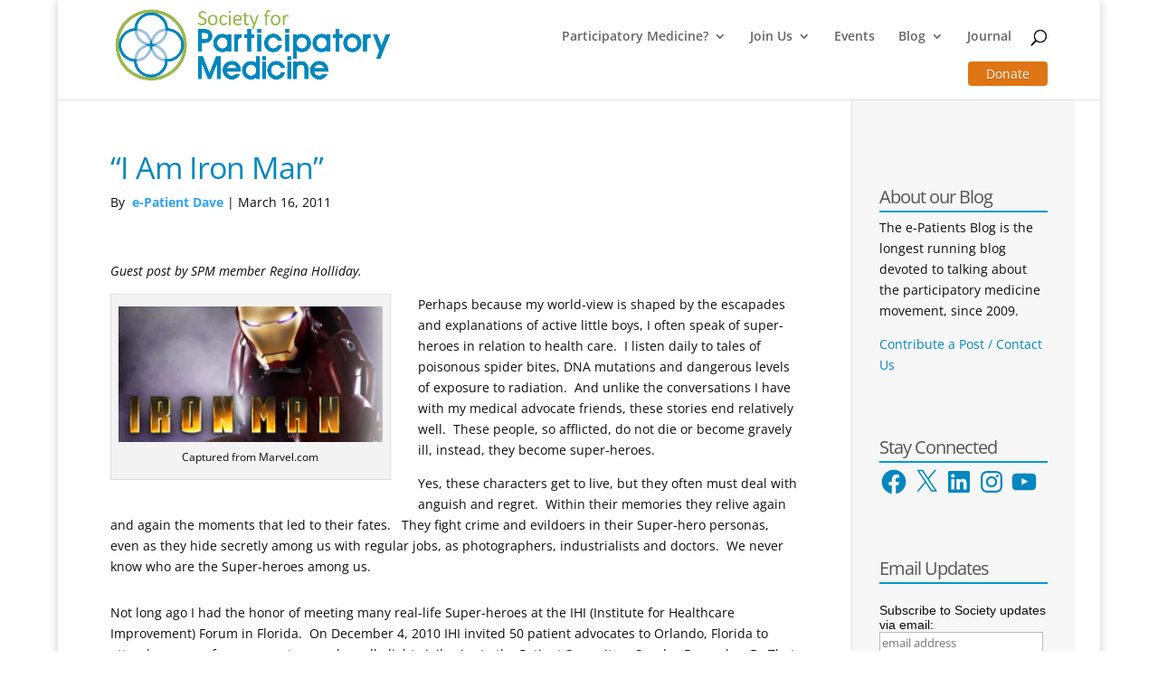

--- FILE ---
content_type: text/css; charset=utf-8
request_url: https://participatorymedicine.org/epatients/wp-content/uploads/sites/3/wtfdivi/wp_head.css
body_size: 576
content:
@media only screen and ( min-width:981px){#main-header{min-height:110px !important}#main-header.et-fixed-header{min-height:80px !important}}body.single article.has-post-thumbnail>img:nth-of-type(1){width:auto !important;height:auto !important}body.single article.has-post-thumbnail .et_post_meta_wrapper>img:nth-of-type(1){width:auto !important;height:auto !important}#wtfdivi003-widget-area-wrap{display:none;float:right;max-width:500px;clear:right;position:relative}#wtfdivi003-widget-area-wrap .et_pb_widget{margin-right:0}#wtfdivi003-widget-area-wrap .et_pb_widget:last-child{margin-bottom:18px}.et-fixed-header #wtfdivi003-widget-area-wrap .et_pb_widget:last-child{margin-bottom:10px}@media only screen and ( max-width:980px){#wtfdivi003-widget-area-wrap .et_pb_widget:last-child{margin-bottom:0}}@media only screen and ( max-width:768px){#wtfdivi003-widget-area-wrap .et_pb_widget:first-child{margin-top:18px}}ul.sub-menu{margin-top:-3px}body.et_hide_fixed_logo .et-fixed-header .centered-inline-logo-wrap{width:0 !important}#db_title_and_tagline{display:inline}#logo{padding-right:10px}#logo-text,#logo-tagline{margin:0;padding:0;display:inline;vertical-align:middle}#logo-tagline{opacity:0.7;margin-left:16px;vertical-align:sub}@media only screen and (max-width:767px){#logo-tagline{display:none}}.et_hide_primary_logo .logo_container{height:100% !important;opacity:1 !important}.et_hide_primary_logo .logo_container #logo{display:none}@media (min-width:981px){#main-content div.container:before{-moz-background-clip:padding;-webkit-background-clip:padding;background-clip:padding-box}.et_right_sidebar #main-content div.container:before{border-right-style:solid !important;border-right-color:#f7f7f7 !important;border-right-width:0 !important}.et_left_sidebar #main-content div.container:before{border-left-style:solid !important;border-left-color:#f7f7f7 !important;border-left-width:0 !important}#sidebar{position:relative}}@media (max-width:980px){#sidebar{background-color:#f7f7f7;padding:30px !important}#main-content{padding-bottom:30px}}

--- FILE ---
content_type: text/css; charset=utf-8
request_url: https://participatorymedicine.org/epatients/wp-content/themes/divi-spm/style.css
body_size: 388
content:
/* 
 Theme Name:     Divi-SPM
 Author:         Society for Participatory Medicine
 Author URI:     https://participatorymedicine.org/
 Template:       Divi
 Version:        2020002
 Description:   A Child Theme built using the elegantmarketplace.com Child theme maker
Developed by Andrew Palmer for Elegant Marketplace www.elegantmarketplace.com Free to use and duplicate as many times as you like
 Wordpress Version: 5.3.2
*/ 


/* ----------- PUT YOUR CUSTOM CSS BELOW THIS LINE -- DO NOT EDIT ABOVE THIS LINE --------------------------- */ 

#left-area ul { margin:0 0 0 20px; }
.author-bio { background-color:#EEF; padding:10px; margin:10px; }
.author-avatar { float:left;padding:10px; }
.author-info   { margin:10px; }



--- FILE ---
content_type: text/css; charset=utf-8
request_url: https://participatorymedicine.org/epatients/wp-content/et-cache/1/3/global/et-divi-customizer-global.min.css?ver=1766525559
body_size: 1152
content:
body{color:#0c0c0c}h1,h2,h3,h4,h5,h6{color:#0087bf}#main-footer{background-color:#0088c0}.footer-widget{color:#492d2d}#main-footer .footer-widget h4,#main-footer .widget_block h1,#main-footer .widget_block h2,#main-footer .widget_block h3,#main-footer .widget_block h4,#main-footer .widget_block h5,#main-footer .widget_block h6{color:#331d1d}.bottom-nav,.bottom-nav a,.bottom-nav li.current-menu-item a{color:#000000}#et-footer-nav .bottom-nav li.current-menu-item a{color:#ffffff}#footer-info,#footer-info a{color:#cccccc}#footer-bottom .et-social-icon a{color:#e5e5e5}h1,h2,h3,h4,h5,h6,.et_quote_content blockquote p,.et_pb_slide_description .et_pb_slide_title{letter-spacing:-1px}@media only screen and (min-width:981px){#logo{max-height:93%}.et_pb_svg_logo #logo{height:93%}}@media only screen and (min-width:1350px){.et_pb_row{padding:27px 0}.et_pb_section{padding:54px 0}.single.et_pb_pagebuilder_layout.et_full_width_page .et_post_meta_wrapper{padding-top:81px}.et_pb_fullwidth_section{padding:0}}h1,h1.et_pb_contact_main_title,.et_pb_title_container h1{font-size:34px}h2,.product .related h2,.et_pb_column_1_2 .et_quote_content blockquote p{font-size:29px}h3{font-size:24px}h4,.et_pb_circle_counter h3,.et_pb_number_counter h3,.et_pb_column_1_3 .et_pb_post h2,.et_pb_column_1_4 .et_pb_post h2,.et_pb_blog_grid h2,.et_pb_column_1_3 .et_quote_content blockquote p,.et_pb_column_3_8 .et_quote_content blockquote p,.et_pb_column_1_4 .et_quote_content blockquote p,.et_pb_blog_grid .et_quote_content blockquote p,.et_pb_column_1_3 .et_link_content h2,.et_pb_column_3_8 .et_link_content h2,.et_pb_column_1_4 .et_link_content h2,.et_pb_blog_grid .et_link_content h2,.et_pb_column_1_3 .et_audio_content h2,.et_pb_column_3_8 .et_audio_content h2,.et_pb_column_1_4 .et_audio_content h2,.et_pb_blog_grid .et_audio_content h2,.et_pb_column_3_8 .et_pb_audio_module_content h2,.et_pb_column_1_3 .et_pb_audio_module_content h2,.et_pb_gallery_grid .et_pb_gallery_item h3,.et_pb_portfolio_grid .et_pb_portfolio_item h2,.et_pb_filterable_portfolio_grid .et_pb_portfolio_item h2{font-size:20px}h5{font-size:18px}h6{font-size:15px}.et_pb_slide_description .et_pb_slide_title{font-size:52px}.et_pb_gallery_grid .et_pb_gallery_item h3,.et_pb_portfolio_grid .et_pb_portfolio_item h2,.et_pb_filterable_portfolio_grid .et_pb_portfolio_item h2,.et_pb_column_1_4 .et_pb_audio_module_content h2{font-size:18px}	h1,h2,h3,h4,h5,h6{font-family:'Open Sans',Helvetica,Arial,Lucida,sans-serif}body,input,textarea,select{font-family:'Open Sans',Helvetica,Arial,Lucida,sans-serif}#logo-text{display:none!important}#logo-tagline{display:none}#logo{margin-top:5px}h1,h2{color:#0087BF!important}h3,h4,h5{color:#555!important}.thumbnail-excerpt,.wprss-feed-excerpt{color:#333;clear:left;font-size:18px;padding:6px 0 0 0!important}#top-menu-nav,#top-menu,.nav{margin:0!important;padding:0!important}@media only screen and (max-width:980px){#wtfdivi003-widget-area-wrap,#myprefix-widget-area-wrap{display:none!important}}#wtfdivi003-widget-area-wrap .et_pb_widget{margin-right:0px}#wtfdivi003-widget-area-wrap .et_pb_widget:last-child{margin-bottom:0;margin-top:-10px}.et-fixed-header #wtfdivi003-widget-area-wrap .et_pb_widget:last-child{margin-bottom:1px;margin-top:-10px}.widgettitle{font-size:20px;padding-top:40px;padding-bottom:5px;border-bottom:solid 2px #09C;margin-bottom:5px}.et_pb_sidebar .et_pb_widget{padding-bottom:40px!important}#sidebar a,#sidebar a:link,#sidebar a:visited{color:#0087BF!important;font-weight:normal}#sidebar a:active,#sidebar a:hover{color:#03648D!important;font-weight:bold}.blog-page .et_pb_post a img,body.archive .et_pb_post a img{float:left!important;margin-top:0.6em;margin-right:1.2em;border:solid 1px #ccc;padding:3px}.author-bio{background-color:#EEF;padding:10px;margin:10px}.author-avatar{float:left;padding:10px}.author-info{margin:10px}h3{margin:10px 0 2px 0!important;padding:0}.size-spm-small{padding:12px 0}ul.rss-aggregator{list-style-type:none}#spm-footer{color:#ACE!important}@media only screen and (max-width:550px){#logo{margin-top:1px}}